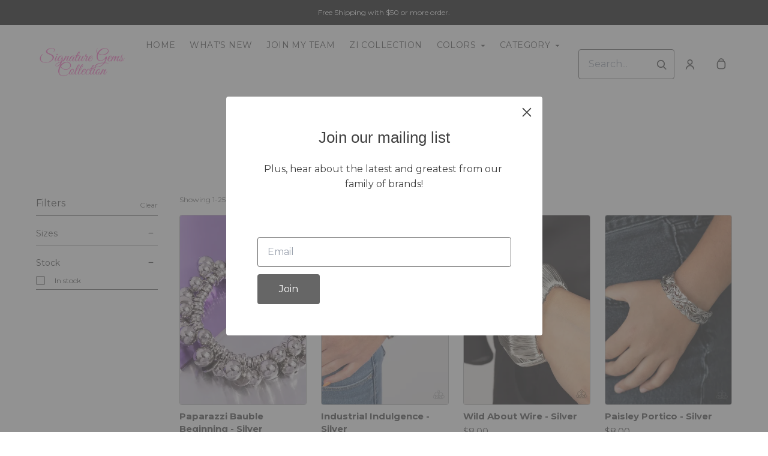

--- FILE ---
content_type: text/html; charset=UTF-8
request_url: https://signaturegemscollection.commentsold.com/collections/Silver%20Bracelets
body_size: 45842
content:
<!doctype html>
<html lang="en">
<head>
    <!-- OneTrust Cookies Consent Notice start -->
        <!-- OneTrust Cookies Consent Notice end -->
    
    <script>
    (function(h,o,u,n,d) {
        h=h[d]=h[d]||{q:[],onReady:function(c){h.q.push(c)}}
        d=o.createElement(u);d.async=1;d.src=n
        n=o.getElementsByTagName(u)[0];n.parentNode.insertBefore(d,n)
    })(window,document,'script','https://www.datadoghq-browser-agent.com/datadog-rum-v4.js','DD_RUM')
        DD_RUM.onReady(function() {
            DD_RUM.init({
            clientToken: 'pubececc39ebe36d9fdf24031c6e6dae700',
            applicationId: '61400b6f-28ad-410a-b3b8-1d345aeeac81',
            site: 'datadoghq.com',
            service:'new-live-dashboard',
            // Specify a version number to identify the deployed version of your application in Datadog
            // version: '1.0.0',
            sampleRate: 10,
            replaySampleRate: 0,
            trackInteractions: true,
            defaultPrivacyLevel: 'mask-user-input'
        });

      })
</script>




<script>
    class WebstoreTracker {
        isReady() {
            return !!window.gtag;
        }

        track({ eventName, eventDetails = {} }) {
            if (!eventName) {
                throw new Error('Missing eventName');
            }

            if (!this.isReady()) {
                // Intentionally not actually throwing here
                console.error('Analytics not initialized');
                return;
            }

            window.gtag('event', eventName, eventDetails);
        }

        trackThroughServer({ eventName, eventDetails = {} }) {
            if (!eventName) {
                throw new Error('Missing eventName');
            }

            return fetch('/track', {
                method: 'POST',
                headers: { 'Content-Type': 'application/json' },
                body: JSON.stringify({ eventName: eventName, eventDetails })
            });
        }

        tagGroup(groupName) {
            if (!groupName) {
                throw new Error('Missing group name');
            }

            if (!this.isReady()) {
                // Intentionally not actually throwing here
                console.error('Analytics not initialized');
                return;
            }

            window.gtag('set', 'content_group', groupName);
        }
    }

    window.webstoreTracker = new WebstoreTracker();
</script>
<script>
    class FreshpaintSessionTracker {
        inactivityTimer;
        resetSessionTimer;
        isIdle = false;
        sessionIdleTime = 1000 * 60 * 30; // 30 minutes - time before new session is created
        timeBeforeIdle = 5000;// no movement for 5 seconds makes user idle

        isReady() {
            return typeof window !== undefined && typeof window.freshpaint === 'object';
        }

        init() {
            this.validateSession();
            this.initInactivityTimer();
        }

        track({ eventName, eventDetails = {} }) {
            if (!this.isReady()) {
                return;
            }

            try {
                window.freshpaint?.track(eventName, eventDetails);
            } catch (e) {
                this.handleError(e);
                console.error(
                    `Unable to track Freshpaint event ${eventName}`,
                    { eventDetails },
                    e,
                );
            }
        }

        startSession() {
            if (!this.isReady() || this.isIdle) {
                return;
            }
            this.addBreadcrumb('Starting new session');
            try {
                const uuid = uuidv4();
                const fpAnonId = localStorage.getItem('ajs_anonymous_id');
                document.cookie = `CS_FRESHPAINT_SESSION_COOKIE=${JSON.stringify({uuid: uuid, createdAt: Date.now(), fpid:fpAnonId})};`;
                window.freshpaint?.addEventProperties({
                    'session id': uuid,
                });
                this.track({eventName: 'start session'});
                this.addBreadcrumb('Session started - UUID: ' + uuid);
            } catch(e) {
                this.handleError(e);
            }
        }

        // update the session created at time to track timeouts
        continueSession() {
            if (! this.isReady() || this.isIdle) {
                return;
            }
            const session = this.getSession();
            session.createdAt = Date.now();
            document.cookie = `CS_FRESHPAINT_SESSION_COOKIE=${JSON.stringify(session)};`;
            this.addBreadcrumb(`Session continued - UUID: ${session.uuid}`);
        }

        validateSession() {
            if (this.isIdle) {
                return;
            }
            const session = this.getSession();

            if (session.uuid && (session.createdAt + this.sessionIdleTime) > Date.now()) {
                return this.continueSession();
            }

            this.startSession();
        }

        getSession() {
            if (!this.isReady() || !localStorage) {
                return;
            }
            this.addBreadcrumb('Attempting to retrieve session');
            const CS_FRESHPAINT_SESSION_COOKIE = document.cookie.split("; ").find((row) => row.startsWith("CS_FRESHPAINT_SESSION_COOKIE="))?.split("=")[1];
            const session = JSON.parse(CS_FRESHPAINT_SESSION_COOKIE ?? '{}') ?? {};
            if (!session?.uuid) {
                this.addBreadcrumb('No session found');
            }

            return {
                uuid: session.uuid ?? '',
                createdAt: session.createdAt ?? 0,
                fpid : localStorage.getItem('ajs_anonymous_id') ?? ''
            }
        }

        initInactivityTimer() {
            let events = ['mousedown', 'mousemove', 'keypress', 'scroll', 'touchstart'];
            const that = this;
            events.forEach(function (name) {
                document.addEventListener(name, that.debounce(that.resetInactivityTimer.bind(that), 500), {passive: true});
            });

            setInterval(this.validateSession.bind(this), 2000);
        }

        debounce(fn, wait) {
            let timer;
            return function (...args) {
                if (timer) {
                    clearTimeout(timer); // clear any pre-existing timer
                }
                const context = this; // get the current context
                timer = setTimeout(() => {
                    fn.apply(context, args); // call the function if time expires
                }, wait);
            };
        }

        resetInactivityTimer() {
            this.isIdle = false;
            clearTimeout(this.inactivityTimer);
            this.inactivityTimer = setTimeout(() => { this.isIdle = true; }, this.timeBeforeIdle);
        }

        addBreadcrumb(breadcrumb) {
            if (window.Sentry) {
                try {
                    window.Sentry.addBreadcrumb({
                        category: 'freshpaint-session-tracker',
                        message: breadcrumb,
                        level: 'info',
                    });
                } catch (e) {
                    console.error(e);
                }
            }
        }

        handleError(e) {
            if (window.Sentry) {
                try {
                    window.setTag('freshpaint_session_tracker', true);
                    window.Sentry.captureException(e);
                } catch (e) {
                    console.error(e);
                }
            }
        }
    }

    window.freshpaintSessionTracker = new FreshpaintSessionTracker();
</script>


<script type="text/javascript">
    //<![CDATA[
    (function() {
        function riskifiedBeaconLoad() {
            var store_domain = 'commentsold.com';
            var session_id = '0OIvCxT7NkaopdegZbu1omnBLzKoiBqA7zhWhhot';
            var url = ('https:' == document.location.protocol ? 'https://' : 'http://')
                + "beacon.riskified.com?shop=" + store_domain + "&sid=" + session_id;
            var s = document.createElement('script');
            s.type = 'text/javascript';
            s.async = true;
            s.src = url;
            var x = document.getElementsByTagName('script')[0];
            x.parentNode.insertBefore(s, x);
        }
        if (window.attachEvent)
            window.attachEvent('onload', riskifiedBeaconLoad)
        else
            window.addEventListener('load', riskifiedBeaconLoad, false);
    })();
    //]]>
</script>
            <!-- Tag for the shop. -->
        <meta charset="utf-8">
    <meta http-equiv="X-UA-Compatible" content="IE=edge">
    <meta name="viewport" content="width=device-width,initial-scale=1">
    
    
    

        <link href="https://cdn.commentsold.com/images/no-favicon.png" type="image/x-icon" rel="shortcut icon"/>
    
            <link rel='stylesheet' href='https://s3.commentsold.com/webstore-builds/397ded9fb4bc8e269a0e7c9cd345121481dbb538/static/css/index.css'>
    
    
    <title>Signature Gems Collection | Paparazzi Jewelry Catalog |  Always $5</title>

            <meta property="og:type" content="website">
<meta property="og:title" content="Signature Gems Collection">
<meta property="og:description" content="Signature Gems Collection by Ticia">
<meta property="og:image" content="https://s3.commentsold.com/signaturegemscollection/products/tG30gXCkYxUPlx8rCnzlHyJM9x5ORguKPhzVdi90.png" />

<meta name="description" content="Signature Gems Collection by Ticia">

<meta name="twitter:card" content="summary">
<meta name="twitter:creator" content="Signature Gems Collection">
<meta name="twitter:title" content="Signature Gems Collection">
<meta name="twitter:description" content="Signature Gems Collection by Ticia">

                        </head>
<body>

<script src="https://cdn.jsdelivr.net/npm/dayjs@1.11.3/dayjs.min.js"></script>
<script src="https://cdn.jsdelivr.net/npm/dayjs@1.11.3/plugin/isSameOrAfter.js"></script>
<script src="https://cdn.jsdelivr.net/npm/dayjs@1.11.3/plugin/duration.js"></script>
<script type='module'>
    import formatTimeFromNow from '/js/formatTimeFromNow.js';

    dayjs.extend(window.dayjs_plugin_isSameOrAfter);
    dayjs.extend(window.dayjs_plugin_duration);

    const template = document.createElement('template');
    template.innerHTML = `
      <span id='countdown-timer__timer'></span>

      <style>
        #countdown-timer__timer {
          color: #B93C35;
        }
      </style>
    `;

    class CountdownTimer extends HTMLElement {
        expiredText = '';

        constructor() {
            super();
            this.attachShadow({ mode: 'open' });
            this.shadowRoot.appendChild(template.content.cloneNode(true));
        }

        connectedCallback() {
            this.initTimer(this.getAttribute('expiration-time'), this.getAttribute('expired-text'));
        }

        initTimer(expirationTime, expiredText) {
            const expTimeDJ = dayjs(expirationTime);
            this.changeTimerEverySecond(dayjs, expTimeDJ, expiredText);
        }

        changeTimerEverySecond(dayjs, expTimeDJ, expiredText) {
            const timeFromNow = formatTimeFromNow(dayjs, expTimeDJ, expiredText);
            this.changeTimer(timeFromNow.text);

            if(timeFromNow.isExpired) {
                this.classList.add('expired');
                this.dispatchEvent(new Event('expired'));

                return;
            }

            setTimeout(() => {
                this.changeTimerEverySecond(dayjs, expTimeDJ, expiredText);
            }, 1000);
        }

        changeTimer(text) {
            const countdownEl = this.shadowRoot.getElementById('countdown-timer__timer');
            if (!countdownEl) return;
            countdownEl.innerText = text;
        }
    }

    window.customElements.define('countdown-timer', CountdownTimer);
</script>
    
<div id='root'></div>
<div id='modal'></div>

<!--suppress JSCheckFunctionSignatures -->
<script>
    const deepFreeze = (object) => {
        Object.values(object).forEach((value) => Object.isFrozen(value) || deepFreeze(value));

        return Object.freeze(object);
    };
    window.cs = deepFreeze({
        featureFlags: {"productTypes":{"filter":{"enabled":false}},"dropship":{"supplierSeparatedShipping":{"enabled":false}},"mobileApp":{"appLinks":{"ios":{"enabled":true},"android":{"enabled":true}}}},
        ...{"shopInfo":{"allowCartRemoval":true,"allowCartUpdate":true,"appStoreUrls":{"apple":null,"android":null},"appleAppArgument":null,"appleId":"","mobileAppSchemaPrefix":"cssignaturegemscollection:\/\/","androidPackage":"","contactEmail":"signaturegemscollection@gmail.com","description":"We at Signature Gems Collection are so happy to have you as part of the family! Being a part of SGC will connect you to our family and crew, while bringing you on to amazing jewelry shopping experience at amazing prices. We look forward to serving you :)","facebookAppId":"","facebookPixelId":"","featureFlags":{"productTypes":{"filter":{"enabled":false}},"dropship":{"supplierSeparatedShipping":{"enabled":false}},"mobileApp":{"appLinks":{"ios":{"enabled":true},"android":{"enabled":true}}},"lotwReplaysEnabled":"0","applePayEnabled":true},"googleAnalyticsUid":"","csGoogleAnalyticsUid":"G-W18KX0R0NQ","hideAvailableStockCount":true,"homepageDescription":"Signature Gems Collection by Ticia","homepageTitle":"Signature Gems Collection | Paparazzi Jewelry Catalog |  Always $5","id":"signaturegemscollection","shop_tier":"brsroute","klarnaDisplayOnProductPage":false,"affirmDisplayOnProductPage":false,"mobileAppDisplayName":"","name":"Signature Gems Collection","shopLogo":"https:\/\/s3.commentsold.com\/signaturegemscollection\/products\/tG30gXCkYxUPlx8rCnzlHyJM9x5ORguKPhzVdi90.png","payPalDetails":null,"paymentMethods":["VISA","MASTERCARD","AMEX","SEZZLE","PAYPAL"],"pinterestPixelId":"","sezzlePublicKey":"sz_pub_qzI4I3cUaaLChHOWXxTnwvKa90DvqTUm","soldKeyword":"sold","stripePublicKey":"","stripeCustomAccountId":null,"stripeEnableDynamicPaymentMethods":"1","tikTokPixelId":"","waitlistVariantLimit":5,"useResponsiveImages":true,"mobileAppUserAgents":{"android":"cs-android-device","ios":"cs-ios-device"},"dropship_info":{"userId":24439,"shopId":"signaturegemscollection","cmsAccessToken":"a24dda800b4f5390123e30027b357d2e","url":"https:\/\/commentsold.com","affiliateProductsBaseurl":"https:\/\/prod.dropship-affiliate-service.cs-ds-api.com"},"media_library":{"shopIdWithToken":"81ba254c-a748-456b-82a3-70c825ededbd_signaturegemscollection","authToken":null,"shopId":"81ba254c-a748-456b-82a3-70c825ededbd_signaturegemscollection","apiUrl":"https:\/\/media.cs-api.com","s3Url":"https:\/\/psl-cs-media-s3.commentsold.com\/","shopServiceUrl":"https:\/\/prod.shops-service.cs-api.com\/","isCsCatalogEnabled":false},"dsCatalog":{"baseUrl":"https:\/\/prod.dscatalog.cs-api.com","authToken":"eyJ0eXAiOiJqd3QiLCJhbGciOiJSUzI1NiIsImtpZCI6IjA3TDl1Nkp5VGtFUmNHY3Y2dmp5bm9faFlvdy1vYnlBbkNhMkhiOWFfTVUifQ.eyJleHAiOjE3Njg3MDU0MzAsImlhdCI6MTc2ODYxOTAzMCwiY3NTaG9wSWQiOiJzaWduYXR1cmVnZW1zY29sbGVjdGlvbiJ9.[base64]"},"isPhoneNumberRequired":false,"showPolicyMenu":false,"guaranteedDeliveryEnabled":false,"seelFinalSaleEnabled":false,"seelWorryFreePurchaseEnabled":false,"isReturnCoverageEnabled":false,"redoCoverageTitle":"Free \u0026 Easy Returns","redoCoverageDescription":"Get free returns on your order.","hideRedoProviderBadge":false,"redoAlwaysAddReturnCoverageToCustomerCart":true,"requirePhoneNumberEnabled":false,"seelResolutionLink":"https:\/\/resolve.seel.com\/commentsold","redoInformationModalURL":"https:\/\/api.getredo.com\/v2.2\/stores\/\/coverage-info","aiProductRecommendation":true,"checkout2025Enabled":true,"showLoyaltyToCustomers":"1","googleMapsApiKey":"AIzaSyC4EZ2xgxoWIPKROyT-7bCReCQG6Jreuhk","displayCustomMessageCheckout":false,"checkoutMessageContent":"0","isLiveSaleCloseFeatureEnabled":true,"isSeelFinalSaleEnabled":true,"seelServiceName":"Seel Worry-Free Purchase","seelMarchant":null,"isSeelDefaultOnEnabled":true,"isSeelOptInRadioFeatureEnabled":true,"seelOptInShopSetting":"","oneTrustCookieConsentManagementFeatureEnabled":false,"oneTrustOptInSetting":false,"oneTrustDomainId":"","analytics":{"googleAnalytics":{"analyticsId":""},"googleTagManager":{"containerId":""},"intercom":{"appId":"0","hideDefaultLauncher":false},"klaviyo":{"publicApiKey":null},"freshpaint":{"environmentId":"a3ba4a7e-1555-48f4-a4f4-5d30882ecfb9","userPrefix":"c-signaturegemscollection","shopId":"signaturegemscollection","shopName":"Signature Gems Collection"},"datadog":{"clientToken":"pubececc39ebe36d9fdf24031c6e6dae700","appId":"61400b6f-28ad-410a-b3b8-1d345aeeac81","service":"new-live-dashboard","sampleRate":10,"sampleReplayRate":0},"googleSiteVerificationCode":""}}},
    });
</script>
<script>
    window.endpoint = '/graphql';
    window.config = {"config":{"theme":{"color1":"#000000","color2":"#000000","color3":"#000000","iconSet":"traditional","fontBody":"Montserrat","badgeColor":[],"faviconSrc":null,"fontHeading":"Pt Serif","borderRadius":4,"faviconObject":{"alt":null,"url":null,"size":0,"type":null,"uuid":null,"title":null,"status":null,"caption":null,"featured":false,"available":false,"mediatype":null,"created_at":null,"updated_at":null},"productImageCrop":true,"productCardAspectRatio":"2:3","productPageRelatedProducts":true},"footer":{"menu":{"id":"428cdf43-a969-45fc-aa46-5c3dbc94aff8","links":[{"id":"1c0026bc-be40-4baf-a5fa-bd3a1701321e","links":[{"id":"091d9046-9f34-4eb6-99da-fd75ee50f547","uri":"\/collections\/new-arrivals","title":"New Arrivals"},{"id":"aa19edf9-6b7d-4d08-a85e-0d8ab726630a","uri":"\/collections\/zi","title":"Zi Collection"},{"id":"a09a6844-dee5-4f46-9dbd-8b314c293bc3","uri":"\/collections\/wedding","title":"Wedding"},{"id":"3a3417ca-2022-4486-8996-8e52b37cb4ca","uri":"\/collections\/necklaces","title":"Necklaces"},{"id":"727cccf1-60f6-4436-b7fa-5f88a11a5926","uri":"\/collections\/ringsonly","title":"Rings"},{"id":"5bb841d0-ccb5-47a0-b1f2-20e014fc0cc9","uri":"\/collections\/bracelets","title":"Bracelets"},{"id":"f5fa36fe-98f3-4587-875a-8767d571138d","uri":"\/collections\/earrings","title":"Earrings"}],"title":"Categories"},{"id":"e1a3db99-039e-44c5-acc4-bd005f96f176","links":[{"id":"96ae2d06-ea41-4e9d-821a-86f38ece4d3a","uri":"\/pages\/about","title":"About Us"},{"id":"943b0bb3-2be6-4148-888f-150df00ca102","uri":"\/pages\/contact","title":"Contact Us"},{"id":"dc0179f7-1a17-4cf5-be6b-79488949f547","uri":"\/pages\/returns","title":"Returns"}],"title":"Links"},{"id":"2a2eeb22-1a92-4527-a4a6-747e0a4af47e","links":[{"id":"e767f6ea-414e-4b07-98d0-45f3968c2f1e","uri":"\/pages\/shipping","title":"Shipping"},{"id":"adb46c53-e905-473c-98f1-7a7f7cb7da09","uri":"\/pages\/returns","title":"Returns"},{"id":"d675465b-4bdd-4e94-80da-a5a40467b31c","uri":"\/pages\/faqs","title":"FAQs"}],"title":"Help"}]},"policyMenu":{"id":"64671a09-a9b6-4af8-926a-7de2566aaff0","links":[{"id":"c7edaf69-52bd-4a33-9ba2-305950354e7d","uri":"https:\/\/commentsold.com\/privacy_policy","title":"Privacy Policy"}]},"socialUrls":{"twitterUrl":null,"facebookUrl":"https:\/\/www.facebook.com\/Signature-Gems-Collection-107568267626194\/","instagramUrl":null},"contactText":"Any questions? Please email    -     signaturegemscollection@gmail.com"},"header":{"logo":"https:\/\/s3.commentsold.com\/signaturegemscollection\/products\/tG30gXCkYxUPlx8rCnzlHyJM9x5ORguKPhzVdi90.png","menu":{"id":"9b17eb36-4c5d-4352-a548-82354d516cf1","links":[{"id":"78717bb8-d919-4f62-8736-ef8ab250ddb2","uri":"\/store","links":[],"title":"Home"},{"id":"a99d5d12-918a-4ddf-b541-337cd30088da","uri":"\/collections\/new-arrivals","links":[],"title":"What\u0027s New"},{"id":"2fbcf936-b9fe-4383-bb68-6b8fb662ef1a","uri":"\/pages\/team","links":[],"title":"Join My Team"},{"id":"b0c7d581-6bbc-453a-9e40-a980f4e70f1b","uri":"\/collections\/zi","links":[],"title":"Zi Collection"},{"id":"b68d22e8-ae3b-41fa-a2ab-768b1b530bec","uri":"\/collections\/colors","links":[{"id":"ff82d7a0-8a68-4f75-86dd-ed1e2dd5461f","uri":"\/collections\/black","links":[{"id":"4dd31c9a-94af-4b1f-8408-72de3ee65632","uri":"\/collections\/BlackBracelets","links":[{"id":41,"uri":"\/collections\/hairclip","url":"hairclip","type":"collection","uuid":"4900f5dc-488a-46f7-9f27-78eb24041bf2","badge":"Other","isApp":true,"isWeb":true,"label":"Hair Accessories","links":[],"title":"Hair Accessories","caption":"collection","menuLinkType":"Collection"}],"title":"Black Bracelets"},{"id":"ec8a4312-6b4c-46a4-b6f7-3ed1732cd448","uri":"\/collections\/BlackEarrings","links":[],"title":"Black Earrings"},{"id":"2b9a9fe5-6ee1-48e7-a164-220997547dfc","uri":"\/collections\/Black Necklaces","links":[],"title":"Black Necklaces"},{"id":"4bdbf890-66a2-40d5-b1da-b198b6a2fae8","uri":"\/collections\/Black Rings","links":[],"title":"Black Rings"}],"title":"Black"},{"id":"b5649859-6707-4c5b-a86f-cd253dde5005","uri":"\/collections\/blue","links":[{"id":"fb2114f3-d98a-455e-b2ee-3f4fca3d5c1d","uri":"\/collections\/BlueBracelets","links":[],"title":"Blue Bracelets"},{"id":"a40ba346-de27-412f-86a5-5b178b05be99","uri":"\/collections\/BlueEarrings","links":[],"title":"Blue Earrings"},{"id":"d79c1390-2cf9-474b-a9e5-84b16183b7fc","uri":"\/collections\/bluenecklaces2","links":[],"title":"Blue Necklaces2"},{"id":"f7466480-53dc-4111-8636-852990c97135","uri":"\/collections\/Blue Rings","links":[],"title":"Blue Rings"}],"title":"Blue"},{"id":"7e0fcd7e-8e88-401c-b281-913fcec6332c","uri":"\/collections\/brass","links":[{"id":"670276f8-c3a3-4119-a013-ce034d99cadb","uri":"\/collections\/BrassBracelets","links":[],"title":"Brass Bracelets"},{"id":"fbb9815f-1c0d-413c-a32d-475f60976681","uri":"\/collections\/BrassEarrings","links":[],"title":"Brass Earrings"},{"id":"9d27e33f-3171-483c-82f5-75ec4efe1b74","uri":"\/collections\/BrassNecklaces","links":[],"title":"Brass Necklaces"},{"id":"491c6c4b-c45a-44d5-99fe-8f3dbb2cbe4b","uri":"\/collections\/Brass Rings","links":[],"title":"Brass Rings"}],"title":"Brass"},{"id":"0958381b-d743-4649-b80b-962077bae9da","uri":"\/collections\/Brown","links":[{"id":"7a89b581-55ec-491c-992f-4e667c98803d","uri":"\/collections\/BrownBracelets4","links":[],"title":"Brown Bracelets"},{"id":"455ff185-5919-4faa-92d6-1b862f50a8a8","uri":"\/collections\/BrownEarrings4","links":[],"title":"Brown Earrings"},{"id":"5300c639-8a7b-4239-9739-433190ea6f79","uri":"\/collections\/BrownNecklaces4","links":[],"title":"Brown Necklaces"},{"id":"963a6055-ae42-4326-8173-f2f089b7f2d5","uri":"\/collections\/BrownRings4","links":[{"id":"2b3b2638-8121-4cf3-9303-afbe364342f1","uri":"\/collections\/BrownNecklaces4","links":[],"title":"Brown Necklaces"},{"id":"0d5a20b2-6728-4eae-8f17-7a6653c55db4","uri":"\/collections\/BrownEarrings4","links":[],"title":"Brown Earrings"}],"title":"Brown Rings"}],"title":"Brown"},{"id":"8d365db0-a66e-4c97-9540-4574b7c12071","uri":"\/collections\/copper","links":[{"id":"ae40823a-998e-456d-a301-bd1417b6df51","uri":"\/collections\/Copper Bracelets","links":[],"title":"Copper Bracelets"},{"id":"e9d72217-2258-49ba-86ed-f28c2a05b86c","uri":"\/collections\/Copper Earrings","links":[],"title":"Copper Earrings"},{"id":"54b3aa0b-1116-44cd-9c34-a5e3d17b758d","uri":"\/collections\/Copper Necklaces","links":[],"title":"Copper Necklaces"},{"id":"895e24a2-97c7-418d-9440-c741909d7690","uri":"\/collections\/Copper Rings","links":[],"title":"Copper Rings"}],"title":"Copper"},{"id":"f2a1cade-d639-49ff-8619-a92baddf44a5","uri":"\/collections\/gold","links":[{"id":"5a060dbd-6f33-4046-8bfa-55b2664ebc5c","uri":"\/collections\/Gold Bracelets","links":[],"title":"Gold Bracelets"},{"id":"087ff0d0-2f00-40e3-b057-33a140bff13b","uri":"\/collections\/Gold Earrings","links":[],"title":"Gold Earrings"},{"id":"ae64eb25-3da6-411f-9441-338294033f9f","uri":"\/collections\/Gold Necklaces","links":[],"title":"Gold Necklaces"},{"id":"14e183bc-5c66-4c1d-a744-cf6adbbfabb7","uri":"\/collections\/Gold Rings","links":[],"title":"Gold Rings"}],"title":"Gold"},{"id":"942c3c94-3bc7-4d9d-bcf4-e5d020baa6c4","uri":"\/collections\/green","links":[{"id":"41213e0b-a6fc-4172-b14f-39d787d134f6","uri":"\/collections\/GreenBracelets","links":[],"title":"Green Bracelets"},{"id":"fdbf822b-5594-4205-88a7-7d6910bb2661","uri":"\/collections\/Green Earrings","links":[],"title":"Green Earrings"},{"id":"6e8f48a1-5c98-4123-bea4-87b6dc45360f","uri":"\/collections\/Green Necklaces","links":[],"title":"Green Necklaces"},{"id":"c24ea75c-1c1c-41b2-9170-325d174bee11","uri":"\/collections\/Green Rings","links":[],"title":"Green Rings"}],"title":"Green"},{"id":"44da8f8e-8185-4065-acc5-89e5bf20b321","uri":"\/collections\/multi","links":[{"id":"f96ff65b-2d8f-4108-b1c0-0805e30b0409","uri":"\/collections\/Multi Bracelets","links":[],"title":"Multi Bracelets"},{"id":"9b9af81a-ec1d-49c2-9e18-aba3ae230fb9","uri":"\/collections\/Multi Earrings","links":[],"title":"Multi Earrings"},{"id":"d40e0688-f974-477b-abdc-0361b3e7f27b","uri":"\/collections\/Multi Necklaces","links":[],"title":"Multi Necklaces"},{"id":"52797d13-669c-4d82-964c-867ec4b698ea","uri":"\/collections\/Multi Rings","links":[],"title":"Multi Rings"}],"title":"Multi"},{"id":"3fc84a50-6dc5-417a-960d-c4d48cb33f18","uri":"\/collections\/orange","links":[{"id":"feeb59ae-6a8d-4cfd-9288-773dbd69e3ff","uri":"\/collections\/Orange Bracelets","links":[],"title":"Orange Bracelets"},{"id":"5d443799-e2b5-4613-afcb-2e00d9eee68d","uri":"\/collections\/Orange Earrings","links":[],"title":"Orange Earrings"},{"id":"1b6dcac4-e411-492b-9122-fa987ca899ea","uri":"\/collections\/Orange Necklaces","links":[],"title":"Orange Necklaces"},{"id":"b57412df-dfd9-4005-b89c-ed06f14f8c31","uri":"\/collections\/Orange Rings","links":[],"title":"Orange Rings"}],"title":"Orange"},{"id":"d9c18adf-009e-4185-81dd-e65617d4df0c","uri":"\/collections\/pink","links":[{"id":"6c41bf94-34e2-477f-a206-b1262ed36611","uri":"\/collections\/Pink Bracelets","links":[],"title":"Pink Bracelets"},{"id":"c4acc7ff-fb92-4d94-93b7-57962e680688","uri":"\/collections\/Pink Earrings","links":[],"title":"Pink Earrings"},{"id":"b00170c0-ee5f-4934-868c-a8d677df7cf5","uri":"\/collections\/Pink Necklaces","links":[],"title":"Pink Necklaces"},{"id":"dfebf277-bab1-43e0-801b-55c291bf4f36","uri":"\/collections\/Pink Rings","links":[],"title":"Pink Rings"}],"title":"Pink"},{"id":"50769030-3cf9-49a5-904d-035ea516402b","uri":"\/collections\/purple","links":[{"id":"ce2dc2cf-78fc-4788-b47f-f3fa8e6cf974","uri":"\/collections\/Purple Bracelets","links":[{"id":"1e1c458d-c295-4ce0-a7c2-45145597c6d2","uri":"\/collections\/Purple Earrings","links":[],"title":"Purple Earrings"}],"title":"Purple Bracelets"},{"id":"59e93fd7-3b36-478b-a186-ca52abf32a91","uri":"\/collections\/Purple Earrings","links":[],"title":"Purple Earrings"},{"id":"2a91b148-8004-4d0e-9797-a7b091f17614","uri":"\/collections\/Purple Necklaces","links":[],"title":"Purple Necklaces"},{"id":"c07f4c2f-a0f9-45ae-aebe-3fd2422e771e","uri":"\/collections\/Purple Rings","links":[],"title":"Purple Rings"}],"title":"Purple"},{"id":"9272e8a6-2c10-4ed4-8de2-2e823f0bd7bb","uri":"\/collections\/red","links":[{"id":"22d40c98-8b9a-4feb-b9ee-e320b825265a","uri":"\/collections\/Red Bracelets","links":[],"title":"Red Bracelets"},{"id":"a050eb0e-685b-4f2f-8d14-0ae064ff3384","uri":"\/collections\/Red Earrings","links":[],"title":"Red Earrings"},{"id":"ea939a31-2396-4422-a139-11faa6655011","uri":"\/collections\/Red Necklaces","links":[],"title":"Red Necklaces"},{"id":"8289c8c3-d97a-402d-a96c-2c5f366d93fc","uri":"\/collections\/Red Rings","links":[],"title":"Red Rings"}],"title":"Red"},{"id":"308c9200-d04a-4164-b266-ed7ebdf463f7","uri":"\/collections\/rosegold","links":[{"id":"b6dc7411-3f2f-430b-a853-6e2ff031a358","uri":"\/collections\/Rose Gold Bracelets","links":[],"title":"Rose Gold Bracelets"},{"id":"ab5b9bd2-9a6e-4cba-af9e-0372e2bc1ae9","uri":"\/collections\/Rose Gold Earrings","links":[],"title":"Rose Gold Earrings"},{"id":"543757ec-e8b5-449c-8c75-4b0f5127e7d9","uri":"\/collections\/Rose Gold Necklaces","links":[],"title":"Rose Gold Necklaces"},{"id":"d1491d8c-56ef-4e62-93e0-97eae90d00bf","uri":"\/collections\/Rose Gold Rings","links":[],"title":"Rose Gold Rings"}],"title":"Rose Gold"},{"id":"e8cb789c-29bf-40d9-8887-247d6602bbda","uri":"\/collections\/silver","links":[{"id":"948098b8-f8af-4f0f-b386-122af9764d06","uri":"\/collections\/Silver Bracelets","links":[],"title":"Silver Bracelets"},{"id":"b1eddd37-e065-4221-9ee8-a78aa60545df","uri":"\/collections\/Silver Earrings","links":[],"title":"Silver Earrings"},{"id":"1206ddf9-480b-4289-b215-927c7900cce3","uri":"\/collections\/Silver Necklaces","links":[],"title":"Silver Necklaces"},{"id":"965e8a55-a760-4a2d-a95f-8a1407fd03db","uri":"\/collections\/Silver Rings","links":[],"title":"Silver Rings"}],"title":"Silver"},{"id":"87c8f386-a4d9-4f9a-9473-8f86ff09a412","uri":"\/collections\/white","links":[{"id":"aca4ab12-5616-4cee-8393-ad94ded00bdb","uri":"\/collections\/White Bracelets","links":[],"title":"White Bracelets"},{"id":"70dde7aa-b61c-44e4-b11f-38c3495ef983","uri":"\/collections\/White Earrings","links":[{"id":"aa896bad-f20c-465b-84be-29903e7efb78","uri":"\/collections\/White Rings","links":[],"title":"White Rings"}],"title":"White Earrings"},{"id":"30d98c5d-1bf0-4ae7-aaef-194d3a1986cb","uri":"\/collections\/White Necklaces","links":[],"title":"White Necklaces"},{"id":"4e504848-6838-4c9f-8c96-a916a9b4ac6b","uri":"\/collections\/White Rings","links":[],"title":"White Rings"}],"title":"White"},{"id":"1ac9f7fe-c86b-4178-9e05-374943986d9e","uri":"\/collections\/wood","links":[{"id":"f5016903-7e2b-4c42-82c4-7980adcbabc6","uri":"\/collections\/Wood Bracelets","links":[],"title":"Wood Bracelets"},{"id":"55ec3f7a-a6a4-48b1-8c95-00efb13692c6","uri":"\/collections\/Wood Earrings","links":[],"title":"Wood Earrings"},{"id":"b705ac90-2064-4b91-9f7c-1f38c4c4602c","uri":"\/collections\/Wood Necklaces","links":[],"title":"Wood Necklaces"},{"id":"6f29038b-e2a8-40aa-adaa-cd7be00a9993","uri":"\/collections\/Wood Rings","links":[],"title":"Wood Rings"}],"title":"Wood"},{"id":"b3baf8f0-e9f8-4daf-bfd9-0c896fe2bfaf","uri":"\/collections\/yellow","links":[{"id":"eff1b6a3-d0e3-4c70-827c-141c1bea80d2","uri":"\/collections\/Yellow Bracelets","links":[],"title":"Yellow Bracelets"},{"id":"f2e90a7a-a89f-4b0b-a38d-81c6bd83acd6","uri":"\/collections\/Yellow Earrings","links":[],"title":"Yellow Earrings"},{"id":"d2d8d592-c3b4-4bb6-923d-cf407355f2ee","uri":"\/collections\/Yellow Necklaces","links":[],"title":"Yellow Necklaces"},{"id":"a48ffc24-6ade-45b2-bd2f-101c68345966","uri":"\/collections\/Yellow Rings","links":[],"title":"Yellow Rings"}],"title":"Yellow"}],"title":"Colors"},{"id":"9d731913-8b1f-4c83-8459-1ac9dea6b8c9","uri":"\/collections\/category","links":[{"id":"6d2c96b8-870e-4aef-9b74-5a4ee80909b7","uri":"\/collections\/blockbusters","links":[],"title":"Blockbusters"},{"id":"6393012b-1130-4c19-bae2-18a924092a77","uri":"\/collections\/bracelets","links":[],"title":"Bracelets"},{"id":"e440a25c-21ee-428e-be58-cd336f2436ad","uri":"\/collections\/butterfly","links":[],"title":"Butterfly"},{"id":"9ac046b2-229e-4a12-a70d-254b37c393be","uri":"\/collections\/choker","links":[],"title":"Choker"},{"id":"5602856a-619b-4c82-a4ac-4f0396d6f2df","uri":"\/collections\/clipon","links":[],"title":"Clip On"},{"id":133,"uri":"\/collections\/ear_crawlers","url":"ear_crawlers","type":"collection","uuid":"2eb9dd14-e778-45ec-9baf-382a1366e325","badge":"Other","isApp":false,"isWeb":true,"label":"Ear Crawlers","links":[],"title":"Ear Crawlers","menuLinkType":"Collection"},{"id":135,"uri":"\/collections\/earcuffs","url":"earcuffs","type":"collection","uuid":"dee77ec2-3854-400a-9ef6-686e246fb798","badge":"Other","isApp":true,"isWeb":true,"label":"Ear Cuffs","links":[],"title":"Ear Cuffs","caption":"collection","menuLinkType":"Collection"},{"id":"5610953a-9e7f-4f54-9281-9eda7616927a","uri":"\/collections\/earrings","links":[],"title":"Earrings"},{"id":"8b60cd5a-da4f-4114-82ef-fff6df03efb1","uri":"\/collections\/Fashion Fix","links":[],"title":"Fashion Fix"},{"id":41,"uri":"\/collections\/hairclip","url":"hairclip","type":"collection","uuid":"86b25390-629d-4845-b7b9-c75826014147","badge":"Other","isApp":true,"isWeb":true,"label":"Hair Accessories","links":[],"title":"Hair Accessories","caption":"collection","menuLinkType":"Collection"},{"id":"7f7fbf12-e300-4be7-b1a6-89ad716e264e","uri":"\/collections\/hairclip","links":[],"title":"Hair Clip"},{"id":"59147fc9-fbee-4d5a-a097-5d9186c2283c","uri":"\/collections\/hearts","links":[],"title":"Hearts"},{"id":"5bf55f58-181a-4651-af68-464aac8bded7","uri":"\/collections\/hoopearring","links":[],"title":"Hoop Earring"},{"id":132,"uri":"\/collections\/initials","url":"initials","type":"collection","uuid":"dd41be8a-6667-4172-bb22-136d2ae05bd4","badge":"Other","isApp":false,"isWeb":true,"label":"Initials","links":[],"title":"Initials","menuLinkType":"Collection"},{"id":134,"uri":"\/collections\/inspirational","url":"inspirational","type":"collection","uuid":"dee32507-036b-44ee-8593-041cf13b143b","badge":"Other","isApp":false,"isWeb":true,"label":"Inspirational","links":[],"title":"Inspirational","menuLinkType":"Collection"},{"id":"a83a98e0-b1a3-458d-93be-700f00ee9cfe","uri":"\/collections\/lanyard","links":[],"title":"Lanyard"},{"id":"701c5577-72c7-4126-bafa-31f67500f858","uri":"\/collections\/lop","links":[],"title":"Life of the Party"},{"id":"e0705671-e442-4500-a3a0-70011c0f648a","uri":"\/collections\/men","links":[],"title":"Men"},{"id":"17305169-15e7-4f56-a16d-b5eece32f220","uri":"\/collections\/multi","links":[],"title":"Multi"},{"id":"ebc056df-92bd-4d02-82ce-e6a2f6d753d3","uri":"\/collections\/necklaces","links":[],"title":"Necklaces"},{"id":"e67ab440-4c59-43e4-950c-0806e7a2d6c6","uri":"\/collections\/pearls","links":[],"title":"Pearls"},{"id":"0eefb3b2-c6da-4ac5-aee9-5afa1035ad16","uri":"\/collections\/postbackearrings","links":[],"title":"Post Back Earrings"},{"id":"5f0796ed-56e4-46bc-b682-d0d4b554c944","uri":"\/collections\/ringsonly","links":[],"title":"Rings"},{"id":"83727bdc-db6c-451c-ac79-66803cacd39f","uri":"\/collections\/seadbeads","links":[],"title":"Seed Beads"},{"id":"f372a4e3-a25c-486f-b1a0-f4980758679f","uri":"\/collections\/stars","links":[],"title":"Stars"},{"id":"a1c6a466-81bb-4334-b3a9-2176c4f12f61","uri":"\/collections\/urbanbracelet","links":[],"title":"Urban Bracelet"},{"id":"500b627e-a2ff-4358-837f-2d589e6f2e16","uri":"\/collections\/urbannecklace","links":[],"title":"Urban Necklace"},{"id":"8df792c6-7f4a-4d0d-b6be-a2835c7b9318","uri":"\/collections\/wedding","links":[],"title":"Wedding"},{"id":"9c2c25d6-d971-467d-9489-25420c6be8e3","uri":"\/collections\/wood","links":[],"title":"Wood"}],"title":"Category"}]},"layout":"left","announcementBanner":{"uri":null,"text":"Free Shipping with $50 or more order."}},"features":{"showSoldCommentsLiveOnTheWeb":false,"showWaitListFullImageOpacity":false},"homePage":[{"id":"f787f67e-6919-4cf8-b019-9f9db26fa35d","type":"Slideshow","blocks":[{"id":"43d09c85-5e1f-41c3-b28c-356ad0cd57fe","cta":null,"uri":"\/collections\/new-arrivals","image":{"id":"24384c62-5a29-4736-9a35-b207836b7dce","url":"https:\/\/s3.commentsold.com\/signaturegemscollection\/store_images\/24384c62-5a29-4736-9a35-b207836b7dce"},"title":null,"textColor":null,"description":null,"mobileImage":{"id":"24384c62-5a29-4736-9a35-b207836b7dce","url":"https:\/\/s3.commentsold.com\/signaturegemscollection\/store_images\/24384c62-5a29-4736-9a35-b207836b7dce"},"contentPosition":"left"},{"id":"38ce92c5-365e-4dc5-879e-c2a20fb642ba","cta":null,"uri":"\/collections\/new-arrivals","image":{"id":"54735aa5-0b62-4325-9315-de2a01f864e6","url":"https:\/\/s3.commentsold.com\/signaturegemscollection\/store_images\/54735aa5-0b62-4325-9315-de2a01f864e6"},"title":null,"textColor":null,"description":null,"mobileImage":{"id":"54735aa5-0b62-4325-9315-de2a01f864e6","url":"https:\/\/s3.commentsold.com\/signaturegemscollection\/store_images\/54735aa5-0b62-4325-9315-de2a01f864e6"},"contentPosition":"left"}],"settings":{"title":"Banners","delayMs":3700,"autoAdvance":true}},{"id":"e576e6dc-6c87-4a42-a295-d4e4b9493209","type":"PromoGrid","blocks":[{"id":"aaf16e06-a8ad-48f8-88b8-7c2e01898168","uri":"\/collections\/zi","image":{"id":"1c8ae962-e079-4977-9501-10ecc4c8c302","url":"https:\/\/s3.commentsold.com\/signaturegemscollection\/products\/otUlrtAaTrHVLWmTyidhzgCgxU7YML1zOf55ApKS.png"},"title":"Zi Collection Necklaces"},{"id":"29eee6bc-6937-4ef1-ac59-96815d326e2d","uri":"https:\/\/paparazziaccessories.com\/376169","image":{"id":"4b4879f6-a293-469b-ae6a-bb1c7a17ee6e","url":"https:\/\/s3.commentsold.com\/signaturegemscollection\/products\/S0kDUQ12uB5QcN3GDjghutwck2yIWTl0PxKEVDVT.png"},"title":"Shop Entire Signature Gems Collection"},{"id":"0941590c-547e-4529-beab-33b53c1b7ab0","uri":"\/pages\/team","image":{"id":"30ba6c21-1eac-489b-9df6-b24df9e1acc0","url":"https:\/\/s3.commentsold.com\/signaturegemscollection\/products\/Dwer5cJ8ZWWEI9eCu9hwykJfKcmoPbPASrjKzFrV.png"},"title":"Join My Team"},{"id":"89553330-3e62-4e23-aa0d-f33512d26dc8","uri":"\/collections\/necklaces","image":{"id":"641bbb81-be95-4d39-b166-50e77f39d859","url":"https:\/\/s3.commentsold.com\/signaturegemscollection\/store_images\/641bbb81-be95-4d39-b166-50e77f39d859"},"title":"Necklaces"},{"id":"025b1f72-0200-4d37-ad7b-7b25012d1ad1","uri":"\/collections\/men","image":{"id":"59bb3ba5-fd1c-404c-814f-6b502fe53787","url":"https:\/\/s3.commentsold.com\/signaturegemscollection\/store_images\/59bb3ba5-fd1c-404c-814f-6b502fe53787"},"title":"Men\u0027s Collection"},{"id":"416d0c04-ac91-48ca-9b47-87a6dcb84525","uri":"\/collections\/ringsonly","image":{"id":"3475823a-8dea-4080-afe2-c3f81faeb67e","url":"https:\/\/s3.commentsold.com\/signaturegemscollection\/store_images\/3475823a-8dea-4080-afe2-c3f81faeb67e"},"title":"Rings"},{"id":"b3787382-a4d0-459c-98bc-362aefd6f703","uri":"\/collections\/earrings","image":{"id":"26b042c6-b21a-460f-997a-1c4ddb4696bd","url":"https:\/\/s3.commentsold.com\/signaturegemscollection\/store_images\/26b042c6-b21a-460f-997a-1c4ddb4696bd"},"title":"Earrings"},{"id":"796beee6-e143-4fda-b593-94bafb0066f1","uri":"\/collections\/bracelets","image":{"id":"7a080097-70cb-4df9-9ea0-cfe862e53a01","url":"https:\/\/s3.commentsold.com\/signaturegemscollection\/store_images\/7a080097-70cb-4df9-9ea0-cfe862e53a01"},"title":"Bracelets"}],"settings":{"title":"Shop Our Collections","layout":"fancy-grid","imageAspectRatio":"2:3"}},{"id":"2b9c490a-043e-47bf-b1e9-e7945a77eeb0","type":"FeaturedCollection","settings":{"title":"Zi Collection","layout":"grid","collection":"zi"}},{"id":"1e10f7b8-2958-4570-8929-a1a75261f842","type":"LiveReplays"}],"collection":{"showFilters":true,"showSortOptions":false},"htmlScripts":null,"featuredMenu":{"otherPages":[],"homeSections":[]},"homePageDetail":{"title":"Home","pageId":"8","url":"store"},"mailingListPopup":{"cta":"Join","text":"Plus, hear about the latest and greatest from our family of brands!","title":"Join our mailing list"}}};
    window.sentryConfig = {"dsn":"https:\/\/deb2fc6b7d104f7ea6241356c26c14d0@o43862.ingest.sentry.io\/239693"};

    const urlParams = new URLSearchParams(window.location.search);
    const shouldPersistMailingListModal = urlParams.get('should-persist-mailing-list-modal');

    if (shouldPersistMailingListModal === 'true') {
        localStorage.removeItem('mailingListModalLastShown');
    }

    window.onmessage = function({ data }) {
        // The "reload" message only happens in a context where we are rendering the
        // store in a preview pane and want to see the staged version with pxu=on.
        if (data === 'reload') {
            sessionStorage.setItem('scrollPosition', window.pageYOffset || document.documentElement.scrollTop);
            // These query params have to be maintained in order for the refresh to still show
            // the staged PixelUnion app and not show the old webstore.
            window.history.replaceState({}, '', `${location.pathname}?${urlParams.toString()}`);
            window.location.reload();
        }
    };
    window.__USER_AGENT__ = "Mozilla/5.0 (Macintosh; Intel Mac OS X 10_15_7) AppleWebKit/537.36 (KHTML, like Gecko) Chrome/131.0.0.0 Safari/537.36; ClaudeBot/1.0; +claudebot@anthropic.com)";
</script>


    <script type="module" src="https://s3.commentsold.com/webstore-builds/397ded9fb4bc8e269a0e7c9cd345121481dbb538/static/js/main.js"></script>

        
        <script type="text/javascript">
        // uuivv4() function for generating uuid for freshpaint
        !function(t,e){"object"==typeof exports&&"undefined"!=typeof module?module.exports=e():"function"==typeof define&&define.amd?define(e):(t=t||self).uuidv4=e()}(this,(function(){"use strict";var t="undefined"!=typeof crypto&&crypto.getRandomValues&&crypto.getRandomValues.bind(crypto)||"undefined"!=typeof msCrypto&&"function"==typeof msCrypto.getRandomValues&&msCrypto.getRandomValues.bind(msCrypto),e=new Uint8Array(16);function n(){if(!t)throw new Error("crypto.getRandomValues() not supported. See https://github.com/uuidjs/uuid#getrandomvalues-not-supported");return t(e)}for(var o=[],r=0;r<256;++r)o.push((r+256).toString(16).substr(1));return function(t,e,r){"string"==typeof t&&(e="binary"===t?new Uint8Array(16):null,t=null);var u=(t=t||{}).random||(t.rng||n)();if(u[6]=15&u[6]|64,u[8]=63&u[8]|128,e){for(var i=r||0,d=0;d<16;++d)e[i+d]=u[d];return e}return function(t,e){var n=e||0,r=o;return(r[t[n+0]]+r[t[n+1]]+r[t[n+2]]+r[t[n+3]]+"-"+r[t[n+4]]+r[t[n+5]]+"-"+r[t[n+6]]+r[t[n+7]]+"-"+r[t[n+8]]+r[t[n+9]]+"-"+r[t[n+10]]+r[t[n+11]]+r[t[n+12]]+r[t[n+13]]+r[t[n+14]]+r[t[n+15]]).toLowerCase()}(u)}}));
    </script>
        <!-- Freshpaint Code -->
    <script type="text/javascript">
        (function(c,a){if(!a.__SV){var b=window;try{var d,m,j,k=b.location,f=k.hash;d=function(a,b){return(m=a.match(RegExp(b+"=([^&]*)")))?m[1]:null};f&&d(f,"fpState")&&(j=JSON.parse(decodeURIComponent(d(f,"fpState"))),"fpeditor"===j.action&&(b.sessionStorage.setItem("_fpcehash",f),history.replaceState(j.desiredHash||"",c.title,k.pathname+k.search)))}catch(n){}var l,h;window.freshpaint=a;a._i=[];a.init=function(b,d,g){function c(b,i){var a=i.split(".");2==a.length&&(b=b[a[0]],i=a[1]);b[i]=function(){b.push([i].concat(Array.prototype.slice.call(arguments,
            0)))}}var e=a;"undefined"!==typeof g?e=a[g]=[]:g="freshpaint";e.people=e.people||[];e.toString=function(b){var a="freshpaint";"freshpaint"!==g&&(a+="."+g);b||(a+=" (stub)");return a};e.people.toString=function(){return e.toString(1)+".people (stub)"};l="disable time_event track track_pageview track_links track_forms track_with_groups add_group set_group remove_group register register_once alias unregister identify name_tag set_config reset opt_in_tracking opt_out_tracking has_opted_in_tracking has_opted_out_tracking clear_opt_in_out_tracking people.set people.set_once people.unset people.increment people.append people.union people.track_charge people.clear_charges people.delete_user people.remove people group page alias ready addEventProperties addInitialEventProperties removeEventProperty addPageviewProperties".split(" ");
            for(h=0;h < l.length;h++)c(e,l[h]);var f="set set_once union unset remove delete".split(" ");e.get_group=function(){function a(c){b[c]=function(){call2_args=arguments;call2=[c].concat(Array.prototype.slice.call(call2_args,0));e.push([d,call2])}}for(var b={},d=["get_group"].concat(Array.prototype.slice.call(arguments,0)),c=0;c < f.length;c++)a(f[c]);return b};a._i.push([b,d,g])};a.__SV=1.4;b=c.createElement("script");b.type="text/javascript";b.async=!0;b.src="undefined"!==typeof FRESHPAINT_CUSTOM_LIB_URL?
            FRESHPAINT_CUSTOM_LIB_URL:"//perfalytics.com/static/js/freshpaint.js";(d=c.getElementsByTagName("script")[0])?d.parentNode.insertBefore(b,d):c.head.appendChild(b)}})(document,window.freshpaint||[]);
        freshpaint.init("a3ba4a7e-1555-48f4-a4f4-5d30882ecfb9");

        freshpaint.group("signaturegemscollection", {
            "shop name": "Signature Gems Collection"
        });

        freshpaint.identify("", {
            "shop id": "signaturegemscollection",
        });

        freshpaint.addEventProperties({
                        "signed in": false,
            "shop id": "signaturegemscollection",
            'shop name': "Signature Gems Collection",
                                                                                                                                                            
        });

        //removing event properties if not present 

                    freshpaint.removeEventProperty('fbclid');
        
                    freshpaint.removeEventProperty('utm_source');   
                            freshpaint.removeEventProperty('utm_medium'); 
                            freshpaint.removeEventProperty('utm_campaign'); 
                            freshpaint.removeEventProperty('utm_term'); 
                            freshpaint.removeEventProperty('utm_content'); 
                            freshpaint.removeEventProperty('gclid'); 
                            freshpaint.removeEventProperty('gbraid'); 
                            freshpaint.removeEventProperty('wbraid'); 
                            freshpaint.removeEventProperty('twclid'); 
                            freshpaint.removeEventProperty('clid_scr'); 
                            freshpaint.removeEventProperty('msclkid'); 
                            freshpaint.removeEventProperty('ttclid'); 
        
        freshpaint.page();
         // only do this on webstore/checkout pages
        freshpaint.ready(function() {
            if (typeof window.freshpaintSessionTracker !== "undefined") {
                window.freshpaintSessionTracker.init();
            }
        });
            </script>
    <!-- End Freshpaint Code -->

<script>
    function freshPaintTrack(...arguments)
    {
                    if (typeof window.freshpaint !== 'undefined') {
                window.freshpaint.track(...arguments);
            }
            }

    function freshPaintNewShippingTrack(...arguments)
    {
        arguments[1] = Object.assign(arguments[1] ?? {}, { newShippingEnabled: false });
        freshPaintTrack(...arguments);
    }
</script>
</body>
</html>
